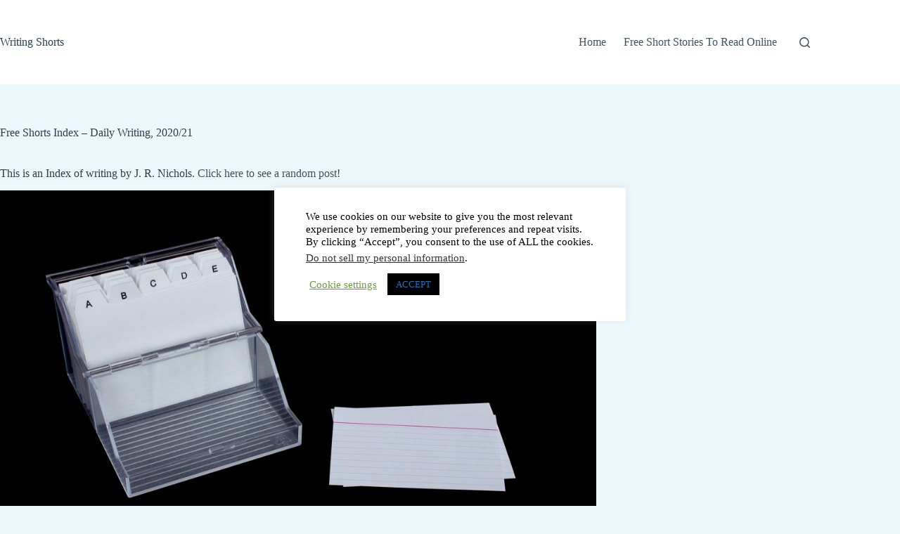

--- FILE ---
content_type: text/html; charset=utf-8
request_url: https://www.google.com/recaptcha/api2/aframe
body_size: 265
content:
<!DOCTYPE HTML><html><head><meta http-equiv="content-type" content="text/html; charset=UTF-8"></head><body><script nonce="wboO6GgvXwEgM3-LyrDPig">/** Anti-fraud and anti-abuse applications only. See google.com/recaptcha */ try{var clients={'sodar':'https://pagead2.googlesyndication.com/pagead/sodar?'};window.addEventListener("message",function(a){try{if(a.source===window.parent){var b=JSON.parse(a.data);var c=clients[b['id']];if(c){var d=document.createElement('img');d.src=c+b['params']+'&rc='+(localStorage.getItem("rc::a")?sessionStorage.getItem("rc::b"):"");window.document.body.appendChild(d);sessionStorage.setItem("rc::e",parseInt(sessionStorage.getItem("rc::e")||0)+1);localStorage.setItem("rc::h",'1768702843455');}}}catch(b){}});window.parent.postMessage("_grecaptcha_ready", "*");}catch(b){}</script></body></html>

--- FILE ---
content_type: application/javascript; charset=utf-8
request_url: https://fundingchoicesmessages.google.com/f/AGSKWxV-hcr5XwrSr5zwdNBdOSrMiJGrpGVoDBe0qMT-8AlwJawpyqE7_dgN_x6v2TGa2ZUuyWHtQqSYtj7xvrb4YCyrb9hLhKP1Mz2rmJr02h7SYHwE_NPi7DP2mQ0LYsJ8wpxmQN8NqYjCIZnNKClZGrSyDkrIUvj0oMZZqxazLmlaX4XLr-y8gJnbeEy1/_-tower-ad-_Slot_Adv_/adblock-detect./displayad?/adl.php
body_size: -1291
content:
window['6364139a-401b-40d4-be80-9f73f7eb0d98'] = true;

--- FILE ---
content_type: application/javascript; charset=utf-8
request_url: https://fundingchoicesmessages.google.com/f/AGSKWxULAiFPnP91_AWTVQWJjO2__Xo84YECbTZHvhO-H85oZLzgiOpE2brRiOzlHddEmRoS4doOSHocvu4elEU99PqI4JKE0ZuAPUNgqjzEiS6hVY0Vwy7jlDV1v8qIW5s8I3hQrdJKwQ==?fccs=W251bGwsbnVsbCxudWxsLG51bGwsbnVsbCxudWxsLFsxNzY4NzAyODQzLDg5NzAwMDAwMF0sbnVsbCxudWxsLG51bGwsW251bGwsWzcsNl0sbnVsbCxudWxsLG51bGwsbnVsbCxudWxsLG51bGwsbnVsbCxudWxsLG51bGwsM10sImh0dHBzOi8vd3JpdGluZ3Nob3J0cy5uZXQvaW5kZXgtb2YtZGFpbHktd3JpdGluZy8iLG51bGwsW1s4LCJNOWxrelVhWkRzZyJdLFs5LCJlbi1VUyJdLFsxNiwiWzEsMSwxXSJdLFsxOSwiMiJdLFsxNywiWzBdIl0sWzI0LCIiXSxbMjksImZhbHNlIl1dXQ
body_size: 122
content:
if (typeof __googlefc.fcKernelManager.run === 'function') {"use strict";this.default_ContributorServingResponseClientJs=this.default_ContributorServingResponseClientJs||{};(function(_){var window=this;
try{
var np=function(a){this.A=_.t(a)};_.u(np,_.J);var op=function(a){this.A=_.t(a)};_.u(op,_.J);op.prototype.getWhitelistStatus=function(){return _.F(this,2)};var pp=function(a){this.A=_.t(a)};_.u(pp,_.J);var qp=_.Zc(pp),rp=function(a,b,c){this.B=a;this.j=_.A(b,np,1);this.l=_.A(b,_.Nk,3);this.F=_.A(b,op,4);a=this.B.location.hostname;this.D=_.Dg(this.j,2)&&_.O(this.j,2)!==""?_.O(this.j,2):a;a=new _.Og(_.Ok(this.l));this.C=new _.bh(_.q.document,this.D,a);this.console=null;this.o=new _.jp(this.B,c,a)};
rp.prototype.run=function(){if(_.O(this.j,3)){var a=this.C,b=_.O(this.j,3),c=_.dh(a),d=new _.Ug;b=_.fg(d,1,b);c=_.C(c,1,b);_.hh(a,c)}else _.eh(this.C,"FCNEC");_.lp(this.o,_.A(this.l,_.Ae,1),this.l.getDefaultConsentRevocationText(),this.l.getDefaultConsentRevocationCloseText(),this.l.getDefaultConsentRevocationAttestationText(),this.D);_.mp(this.o,_.F(this.F,1),this.F.getWhitelistStatus());var e;a=(e=this.B.googlefc)==null?void 0:e.__executeManualDeployment;a!==void 0&&typeof a==="function"&&_.Qo(this.o.G,
"manualDeploymentApi")};var sp=function(){};sp.prototype.run=function(a,b,c){var d;return _.v(function(e){d=qp(b);(new rp(a,d,c)).run();return e.return({})})};_.Rk(7,new sp);
}catch(e){_._DumpException(e)}
}).call(this,this.default_ContributorServingResponseClientJs);
// Google Inc.

//# sourceURL=/_/mss/boq-content-ads-contributor/_/js/k=boq-content-ads-contributor.ContributorServingResponseClientJs.en_US.M9lkzUaZDsg.es5.O/d=1/exm=ad_blocking_detection_executable,kernel_loader,loader_js_executable/ed=1/rs=AJlcJMzanTQvnnVdXXtZinnKRQ21NfsPog/m=cookie_refresh_executable
__googlefc.fcKernelManager.run('\x5b\x5b\x5b7,\x22\x5b\x5bnull,\\\x22writingshorts.net\\\x22,\\\x22AKsRol_wwUAvroYpKfXwXMFwSPBY2kCcS4UASv3jCu43aAIwTn2MWc79YSUUVP32YL_s1yQh49r3dG9-v7Ba70G_c31SOrpyRKQm7r_xahZHAa3n73_vPT9PwEz2gbDmTeC-KkA5cmYIrsxXWEJ8o9NgnortQEm1eg\\\\u003d\\\\u003d\\\x22\x5d,null,\x5b\x5bnull,null,null,\\\x22https:\/\/fundingchoicesmessages.google.com\/f\/AGSKWxXWKjlR5IhiwTiGOy9KOLl8Dw4BHeU2AS2gondAw6fGVofNOJofHMQwie-EoyM_UsP0D4-kD_PiJNNludk3Az0rJjWKNngjpGzZTtGvZAETQdKABwbreWUo_XVbg6f1F-zEk3RlIQ\\\\u003d\\\\u003d\\\x22\x5d,null,null,\x5bnull,null,null,\\\x22https:\/\/fundingchoicesmessages.google.com\/el\/AGSKWxVB7Q6qcH5of-3BX7lA9xhBRM6uWdhK9RBYVTX43N9xcTAXxUjEaVIvvNeHqOyuIiMgw1r4SryoBqR6Sb5lhvQWW1L-xGGdCXHGmUfxn78XqiqrYHZqlMza4-FycUhDGIFE7jDlEw\\\\u003d\\\\u003d\\\x22\x5d,null,\x5bnull,\x5b7,6\x5d,null,null,null,null,null,null,null,null,null,3\x5d\x5d,\x5b2,1\x5d\x5d\x22\x5d\x5d,\x5bnull,null,null,\x22https:\/\/fundingchoicesmessages.google.com\/f\/AGSKWxWcnfptc1noOLOfKet53iX-utc9PS-c4zhY6V6i__S5JmNjskvU89oCn1gKDdwf0MXj8HaWDBSrjEteM2jfLFzB_SoXoSX9M72fcOZ0qJpV3SETy7339PxzLb-ZLLduuEeZb-kzOA\\u003d\\u003d\x22\x5d\x5d');}